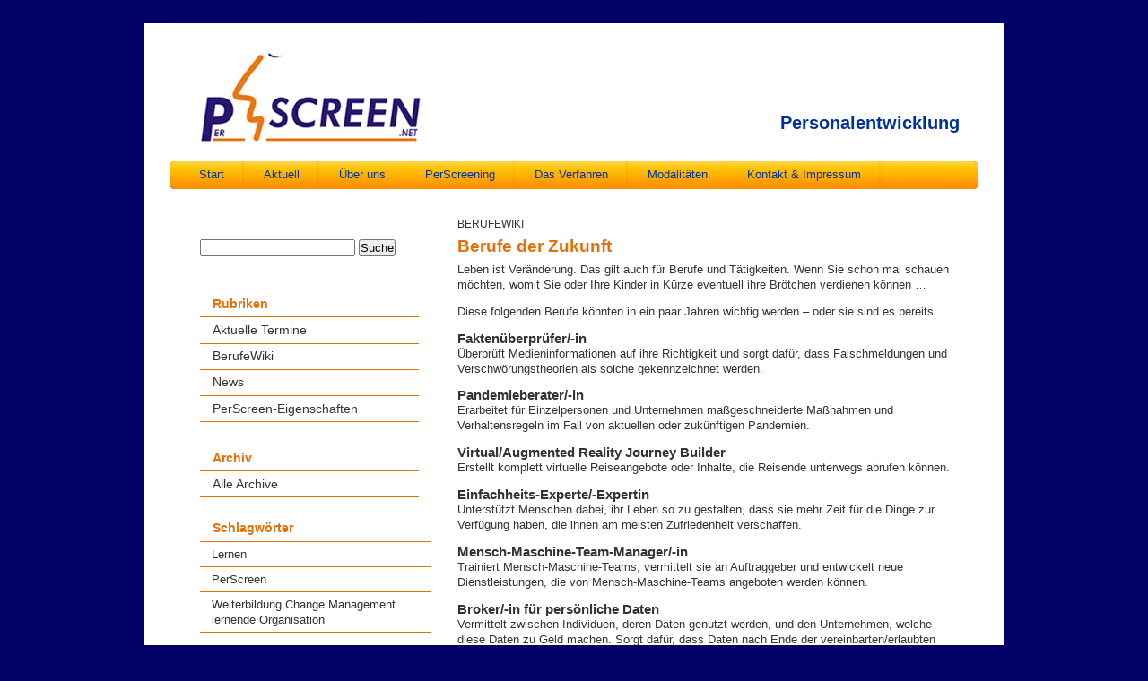

--- FILE ---
content_type: text/html; charset=UTF-8
request_url: https://www.perscreen.net/2020-09-18/berufe-der-zukunft/
body_size: 8226
content:
<!DOCTYPE html PUBLIC "-//W3C//DTD XHTML 1.0 Transitional//EN" "http://www.w3.org/TR/xhtml1/DTD/xhtml1-transitional.dtd">
<html lang="de" xml:lang="de" xmlns="http://www.w3.org/1999/xhtml">
<head>
<meta name="viewport" content="width=device-width; initial-scale=1.0;" />  
<meta http-equiv="Content-Type" content="text/html; charset=utf-8" />

<!-- Diese Seite wurde optimiert mit wpSEO (https://www.wpseo.org). -->
<title>Berufe der Zukunft › PerScreen.net</title>
<meta name="description" content="Leben ist Veränderung. Das gilt auch für Berufe und Tätigkeiten. Wenn Sie schon mal schauen möchten, womit Sie oder Ihre Kinder in Kürze ..." />
<meta name="robots" content="index, follow" />
<link rel="canonical" href="https://www.perscreen.net/2020-09-18/berufe-der-zukunft/" />

<link rel="start" href="https://www.perscreen.net/" title="Home" />
<link rel="alternate" type="application/rss+xml" title="PerScreen.net RSS Feed" href="https://www.perscreen.net/feed/" />
<link rel="shortcut icon" type="image/ico" href="https://www.perscreen.net/favicon.ico" />
<link rel="stylesheet" href="https://www.perscreen.net/wp-content/themes/business-html5/style.css" type="text/css" media="screen" />
<!--[if lt IE 8]>
<link rel="stylesheet" href="https://www.perscreen.net/wp-content/themes/business-html5/cssie.css" type="text/css" />
<![endif]-->

	<style>img:is([sizes="auto" i], [sizes^="auto," i]) { contain-intrinsic-size: 3000px 1500px }</style>
	<link rel="alternate" type="application/rss+xml" title="PerScreen.net &raquo; Berufe der Zukunft-Kommentar-Feed" href="https://www.perscreen.net/2020-09-18/berufe-der-zukunft/feed/" />
<link rel='stylesheet' id='wp-block-library-css' href='https://www.perscreen.net/wp-includes/css/dist/block-library/style.min.css?ver=6.8.3' type='text/css' media='all' />
<style id='classic-theme-styles-inline-css' type='text/css'>
/*! This file is auto-generated */
.wp-block-button__link{color:#fff;background-color:#32373c;border-radius:9999px;box-shadow:none;text-decoration:none;padding:calc(.667em + 2px) calc(1.333em + 2px);font-size:1.125em}.wp-block-file__button{background:#32373c;color:#fff;text-decoration:none}
</style>
<style id='global-styles-inline-css' type='text/css'>
:root{--wp--preset--aspect-ratio--square: 1;--wp--preset--aspect-ratio--4-3: 4/3;--wp--preset--aspect-ratio--3-4: 3/4;--wp--preset--aspect-ratio--3-2: 3/2;--wp--preset--aspect-ratio--2-3: 2/3;--wp--preset--aspect-ratio--16-9: 16/9;--wp--preset--aspect-ratio--9-16: 9/16;--wp--preset--color--black: #000000;--wp--preset--color--cyan-bluish-gray: #abb8c3;--wp--preset--color--white: #ffffff;--wp--preset--color--pale-pink: #f78da7;--wp--preset--color--vivid-red: #cf2e2e;--wp--preset--color--luminous-vivid-orange: #ff6900;--wp--preset--color--luminous-vivid-amber: #fcb900;--wp--preset--color--light-green-cyan: #7bdcb5;--wp--preset--color--vivid-green-cyan: #00d084;--wp--preset--color--pale-cyan-blue: #8ed1fc;--wp--preset--color--vivid-cyan-blue: #0693e3;--wp--preset--color--vivid-purple: #9b51e0;--wp--preset--gradient--vivid-cyan-blue-to-vivid-purple: linear-gradient(135deg,rgba(6,147,227,1) 0%,rgb(155,81,224) 100%);--wp--preset--gradient--light-green-cyan-to-vivid-green-cyan: linear-gradient(135deg,rgb(122,220,180) 0%,rgb(0,208,130) 100%);--wp--preset--gradient--luminous-vivid-amber-to-luminous-vivid-orange: linear-gradient(135deg,rgba(252,185,0,1) 0%,rgba(255,105,0,1) 100%);--wp--preset--gradient--luminous-vivid-orange-to-vivid-red: linear-gradient(135deg,rgba(255,105,0,1) 0%,rgb(207,46,46) 100%);--wp--preset--gradient--very-light-gray-to-cyan-bluish-gray: linear-gradient(135deg,rgb(238,238,238) 0%,rgb(169,184,195) 100%);--wp--preset--gradient--cool-to-warm-spectrum: linear-gradient(135deg,rgb(74,234,220) 0%,rgb(151,120,209) 20%,rgb(207,42,186) 40%,rgb(238,44,130) 60%,rgb(251,105,98) 80%,rgb(254,248,76) 100%);--wp--preset--gradient--blush-light-purple: linear-gradient(135deg,rgb(255,206,236) 0%,rgb(152,150,240) 100%);--wp--preset--gradient--blush-bordeaux: linear-gradient(135deg,rgb(254,205,165) 0%,rgb(254,45,45) 50%,rgb(107,0,62) 100%);--wp--preset--gradient--luminous-dusk: linear-gradient(135deg,rgb(255,203,112) 0%,rgb(199,81,192) 50%,rgb(65,88,208) 100%);--wp--preset--gradient--pale-ocean: linear-gradient(135deg,rgb(255,245,203) 0%,rgb(182,227,212) 50%,rgb(51,167,181) 100%);--wp--preset--gradient--electric-grass: linear-gradient(135deg,rgb(202,248,128) 0%,rgb(113,206,126) 100%);--wp--preset--gradient--midnight: linear-gradient(135deg,rgb(2,3,129) 0%,rgb(40,116,252) 100%);--wp--preset--font-size--small: 13px;--wp--preset--font-size--medium: 20px;--wp--preset--font-size--large: 36px;--wp--preset--font-size--x-large: 42px;--wp--preset--spacing--20: 0.44rem;--wp--preset--spacing--30: 0.67rem;--wp--preset--spacing--40: 1rem;--wp--preset--spacing--50: 1.5rem;--wp--preset--spacing--60: 2.25rem;--wp--preset--spacing--70: 3.38rem;--wp--preset--spacing--80: 5.06rem;--wp--preset--shadow--natural: 6px 6px 9px rgba(0, 0, 0, 0.2);--wp--preset--shadow--deep: 12px 12px 50px rgba(0, 0, 0, 0.4);--wp--preset--shadow--sharp: 6px 6px 0px rgba(0, 0, 0, 0.2);--wp--preset--shadow--outlined: 6px 6px 0px -3px rgba(255, 255, 255, 1), 6px 6px rgba(0, 0, 0, 1);--wp--preset--shadow--crisp: 6px 6px 0px rgba(0, 0, 0, 1);}:where(.is-layout-flex){gap: 0.5em;}:where(.is-layout-grid){gap: 0.5em;}body .is-layout-flex{display: flex;}.is-layout-flex{flex-wrap: wrap;align-items: center;}.is-layout-flex > :is(*, div){margin: 0;}body .is-layout-grid{display: grid;}.is-layout-grid > :is(*, div){margin: 0;}:where(.wp-block-columns.is-layout-flex){gap: 2em;}:where(.wp-block-columns.is-layout-grid){gap: 2em;}:where(.wp-block-post-template.is-layout-flex){gap: 1.25em;}:where(.wp-block-post-template.is-layout-grid){gap: 1.25em;}.has-black-color{color: var(--wp--preset--color--black) !important;}.has-cyan-bluish-gray-color{color: var(--wp--preset--color--cyan-bluish-gray) !important;}.has-white-color{color: var(--wp--preset--color--white) !important;}.has-pale-pink-color{color: var(--wp--preset--color--pale-pink) !important;}.has-vivid-red-color{color: var(--wp--preset--color--vivid-red) !important;}.has-luminous-vivid-orange-color{color: var(--wp--preset--color--luminous-vivid-orange) !important;}.has-luminous-vivid-amber-color{color: var(--wp--preset--color--luminous-vivid-amber) !important;}.has-light-green-cyan-color{color: var(--wp--preset--color--light-green-cyan) !important;}.has-vivid-green-cyan-color{color: var(--wp--preset--color--vivid-green-cyan) !important;}.has-pale-cyan-blue-color{color: var(--wp--preset--color--pale-cyan-blue) !important;}.has-vivid-cyan-blue-color{color: var(--wp--preset--color--vivid-cyan-blue) !important;}.has-vivid-purple-color{color: var(--wp--preset--color--vivid-purple) !important;}.has-black-background-color{background-color: var(--wp--preset--color--black) !important;}.has-cyan-bluish-gray-background-color{background-color: var(--wp--preset--color--cyan-bluish-gray) !important;}.has-white-background-color{background-color: var(--wp--preset--color--white) !important;}.has-pale-pink-background-color{background-color: var(--wp--preset--color--pale-pink) !important;}.has-vivid-red-background-color{background-color: var(--wp--preset--color--vivid-red) !important;}.has-luminous-vivid-orange-background-color{background-color: var(--wp--preset--color--luminous-vivid-orange) !important;}.has-luminous-vivid-amber-background-color{background-color: var(--wp--preset--color--luminous-vivid-amber) !important;}.has-light-green-cyan-background-color{background-color: var(--wp--preset--color--light-green-cyan) !important;}.has-vivid-green-cyan-background-color{background-color: var(--wp--preset--color--vivid-green-cyan) !important;}.has-pale-cyan-blue-background-color{background-color: var(--wp--preset--color--pale-cyan-blue) !important;}.has-vivid-cyan-blue-background-color{background-color: var(--wp--preset--color--vivid-cyan-blue) !important;}.has-vivid-purple-background-color{background-color: var(--wp--preset--color--vivid-purple) !important;}.has-black-border-color{border-color: var(--wp--preset--color--black) !important;}.has-cyan-bluish-gray-border-color{border-color: var(--wp--preset--color--cyan-bluish-gray) !important;}.has-white-border-color{border-color: var(--wp--preset--color--white) !important;}.has-pale-pink-border-color{border-color: var(--wp--preset--color--pale-pink) !important;}.has-vivid-red-border-color{border-color: var(--wp--preset--color--vivid-red) !important;}.has-luminous-vivid-orange-border-color{border-color: var(--wp--preset--color--luminous-vivid-orange) !important;}.has-luminous-vivid-amber-border-color{border-color: var(--wp--preset--color--luminous-vivid-amber) !important;}.has-light-green-cyan-border-color{border-color: var(--wp--preset--color--light-green-cyan) !important;}.has-vivid-green-cyan-border-color{border-color: var(--wp--preset--color--vivid-green-cyan) !important;}.has-pale-cyan-blue-border-color{border-color: var(--wp--preset--color--pale-cyan-blue) !important;}.has-vivid-cyan-blue-border-color{border-color: var(--wp--preset--color--vivid-cyan-blue) !important;}.has-vivid-purple-border-color{border-color: var(--wp--preset--color--vivid-purple) !important;}.has-vivid-cyan-blue-to-vivid-purple-gradient-background{background: var(--wp--preset--gradient--vivid-cyan-blue-to-vivid-purple) !important;}.has-light-green-cyan-to-vivid-green-cyan-gradient-background{background: var(--wp--preset--gradient--light-green-cyan-to-vivid-green-cyan) !important;}.has-luminous-vivid-amber-to-luminous-vivid-orange-gradient-background{background: var(--wp--preset--gradient--luminous-vivid-amber-to-luminous-vivid-orange) !important;}.has-luminous-vivid-orange-to-vivid-red-gradient-background{background: var(--wp--preset--gradient--luminous-vivid-orange-to-vivid-red) !important;}.has-very-light-gray-to-cyan-bluish-gray-gradient-background{background: var(--wp--preset--gradient--very-light-gray-to-cyan-bluish-gray) !important;}.has-cool-to-warm-spectrum-gradient-background{background: var(--wp--preset--gradient--cool-to-warm-spectrum) !important;}.has-blush-light-purple-gradient-background{background: var(--wp--preset--gradient--blush-light-purple) !important;}.has-blush-bordeaux-gradient-background{background: var(--wp--preset--gradient--blush-bordeaux) !important;}.has-luminous-dusk-gradient-background{background: var(--wp--preset--gradient--luminous-dusk) !important;}.has-pale-ocean-gradient-background{background: var(--wp--preset--gradient--pale-ocean) !important;}.has-electric-grass-gradient-background{background: var(--wp--preset--gradient--electric-grass) !important;}.has-midnight-gradient-background{background: var(--wp--preset--gradient--midnight) !important;}.has-small-font-size{font-size: var(--wp--preset--font-size--small) !important;}.has-medium-font-size{font-size: var(--wp--preset--font-size--medium) !important;}.has-large-font-size{font-size: var(--wp--preset--font-size--large) !important;}.has-x-large-font-size{font-size: var(--wp--preset--font-size--x-large) !important;}
:where(.wp-block-post-template.is-layout-flex){gap: 1.25em;}:where(.wp-block-post-template.is-layout-grid){gap: 1.25em;}
:where(.wp-block-columns.is-layout-flex){gap: 2em;}:where(.wp-block-columns.is-layout-grid){gap: 2em;}
:root :where(.wp-block-pullquote){font-size: 1.5em;line-height: 1.6;}
</style>
<link rel='stylesheet' id='contact-form-7-css' href='https://www.perscreen.net/wp-content/plugins/contact-form-7/includes/css/styles.css?ver=6.1.2' type='text/css' media='all' />
<script type="text/javascript" src="https://www.perscreen.net/wp-content/plugins/respondjs/js/respond.min.js?ver=1.4.2" id="respondjs-js"></script>
<link rel="https://api.w.org/" href="https://www.perscreen.net/wp-json/" /><link rel="alternate" title="JSON" type="application/json" href="https://www.perscreen.net/wp-json/wp/v2/posts/553" /><link rel="EditURI" type="application/rsd+xml" title="RSD" href="https://www.perscreen.net/xmlrpc.php?rsd" />
<meta name="generator" content="WordPress 6.8.3" />
<link rel='shortlink' href='https://www.perscreen.net/?p=553' />
<link rel="alternate" title="oEmbed (JSON)" type="application/json+oembed" href="https://www.perscreen.net/wp-json/oembed/1.0/embed?url=https%3A%2F%2Fwww.perscreen.net%2F2020-09-18%2Fberufe-der-zukunft%2F" />
<link rel="alternate" title="oEmbed (XML)" type="text/xml+oembed" href="https://www.perscreen.net/wp-json/oembed/1.0/embed?url=https%3A%2F%2Fwww.perscreen.net%2F2020-09-18%2Fberufe-der-zukunft%2F&#038;format=xml" />
<!--[if lt IE 9]>
<script src="/js/html5shiv.min.js"></script>
<![endif]-->
</head>
	
	
<body class="wp-singular post-template-default single single-post postid-553 single-format-standard wp-theme-business-html5 berufewiki post-berufe-der-zukunft">
<div id="seite">
<div id="blatt">

<div id="kopf">
<h1><a href="https://www.perscreen.net">PerScreen.net</a></h1>
<div class="slogan">Personalentwicklung<span></span></div>

<div id="menu" class="menu-header"><ul id="menu-menue" class="menu"><li id="menu-item-9" class="menu-item menu-item-type-custom menu-item-object-custom menu-item-9 current-page-item"><a href="/">Start</a></li>
<li id="menu-item-28" class="menu-item menu-item-type-post_type menu-item-object-page current_page_parent menu-item-has-children menu-item-28"><a href="https://www.perscreen.net/aktuell/">Aktuell</a>
<ul class="sub-menu">
	<li id="menu-item-35" class="menu-item menu-item-type-post_type menu-item-object-page current_page_parent menu-item-35"><a href="https://www.perscreen.net/aktuell/">Aktuell</a></li>
	<li id="menu-item-89" class="menu-item menu-item-type-taxonomy menu-item-object-category menu-item-89"><a href="https://www.perscreen.net/aktuelle-termine/">Aktuelle Termine</a></li>
	<li id="menu-item-91" class="menu-item menu-item-type-taxonomy menu-item-object-category menu-item-91"><a href="https://www.perscreen.net/news/">News</a></li>
	<li id="menu-item-90" class="menu-item menu-item-type-taxonomy menu-item-object-category current-post-ancestor current-menu-parent current-post-parent menu-item-90"><a href="https://www.perscreen.net/berufewiki/">BerufeWiki</a></li>
</ul>
</li>
<li id="menu-item-11" class="menu-item menu-item-type-post_type menu-item-object-page menu-item-has-children menu-item-11"><a href="https://www.perscreen.net/ueber-uns/">Über uns</a>
<ul class="sub-menu">
	<li id="menu-item-34" class="menu-item menu-item-type-post_type menu-item-object-page menu-item-34"><a href="https://www.perscreen.net/ueber-uns/">Über uns</a></li>
	<li id="menu-item-87" class="menu-item menu-item-type-post_type menu-item-object-page menu-item-87"><a href="https://www.perscreen.net/ueber-uns/unsere-profilanalyse/">Unsere Profilanalyse</a></li>
	<li id="menu-item-88" class="menu-item menu-item-type-post_type menu-item-object-page menu-item-88"><a href="https://www.perscreen.net/ueber-uns/unsere-sonstigen-leistungen/">Unsere sonstigen Leistungen</a></li>
	<li id="menu-item-86" class="menu-item menu-item-type-post_type menu-item-object-page menu-item-86"><a href="https://www.perscreen.net/ueber-uns/unsere-philosophie/">Unsere Philosophie</a></li>
	<li id="menu-item-85" class="menu-item menu-item-type-post_type menu-item-object-page menu-item-85"><a href="https://www.perscreen.net/ueber-uns/qualitaetsstandards/">Qualitätsstandards</a></li>
</ul>
</li>
<li id="menu-item-43" class="menu-item menu-item-type-post_type menu-item-object-page menu-item-has-children menu-item-43"><a href="https://www.perscreen.net/perscreening/">PerScreening</a>
<ul class="sub-menu">
	<li id="menu-item-48" class="menu-item menu-item-type-post_type menu-item-object-page menu-item-48"><a href="https://www.perscreen.net/perscreening/">PerScreening</a></li>
	<li id="menu-item-76" class="menu-item menu-item-type-post_type menu-item-object-page menu-item-76"><a href="https://www.perscreen.net/perscreening/ihr-nutzen-aus-dem-perscreening/">Ihr Nutzen</a></li>
	<li id="menu-item-75" class="menu-item menu-item-type-post_type menu-item-object-page menu-item-75"><a href="https://www.perscreen.net/perscreening/anwendungsfelder/">Anwendungsfelder</a></li>
</ul>
</li>
<li id="menu-item-44" class="menu-item menu-item-type-post_type menu-item-object-page menu-item-has-children menu-item-44"><a href="https://www.perscreen.net/das-verfahren/">Das Verfahren</a>
<ul class="sub-menu">
	<li id="menu-item-47" class="menu-item menu-item-type-post_type menu-item-object-page menu-item-47"><a href="https://www.perscreen.net/das-verfahren/">Das Verfahren</a></li>
	<li id="menu-item-70" class="menu-item menu-item-type-post_type menu-item-object-page menu-item-70"><a href="https://www.perscreen.net/das-verfahren/die-entwicklung/">Die Entwicklung</a></li>
	<li id="menu-item-69" class="menu-item menu-item-type-post_type menu-item-object-page menu-item-69"><a href="https://www.perscreen.net/das-verfahren/der-entwickler/">Der Entwickler</a></li>
	<li id="menu-item-68" class="menu-item menu-item-type-post_type menu-item-object-page menu-item-68"><a href="https://www.perscreen.net/das-verfahren/wissenschaftliche-grundlagen/">Wissenschaftliche Grundlagen</a></li>
	<li id="menu-item-67" class="menu-item menu-item-type-post_type menu-item-object-page menu-item-67"><a href="https://www.perscreen.net/das-verfahren/ergebnisstufen/">Ergebnisstufen</a></li>
</ul>
</li>
<li id="menu-item-45" class="menu-item menu-item-type-post_type menu-item-object-page menu-item-has-children menu-item-45"><a href="https://www.perscreen.net/modalitaeten/">Modalitäten</a>
<ul class="sub-menu">
	<li id="menu-item-46" class="menu-item menu-item-type-post_type menu-item-object-page menu-item-46"><a href="https://www.perscreen.net/modalitaeten/">Modalitäten</a></li>
	<li id="menu-item-57" class="menu-item menu-item-type-post_type menu-item-object-page menu-item-57"><a href="https://www.perscreen.net/modalitaeten/durchfuhrung/">Durchführung</a></li>
	<li id="menu-item-56" class="menu-item menu-item-type-post_type menu-item-object-page menu-item-56"><a href="https://www.perscreen.net/modalitaeten/unternehmen/">Unternehmen</a></li>
	<li id="menu-item-55" class="menu-item menu-item-type-post_type menu-item-object-page menu-item-55"><a href="https://www.perscreen.net/modalitaeten/privatpersonen/">Privatpersonen</a></li>
</ul>
</li>
<li id="menu-item-29" class="menu-item menu-item-type-post_type menu-item-object-page menu-item-has-children menu-item-29"><a href="https://www.perscreen.net/kontakt/">Kontakt &#038; Impressum</a>
<ul class="sub-menu">
	<li id="menu-item-33" class="menu-item menu-item-type-post_type menu-item-object-page menu-item-33"><a href="https://www.perscreen.net/kontakt/">Kontakt &#038; Impressum</a></li>
	<li id="menu-item-30" class="menu-item menu-item-type-post_type menu-item-object-page menu-item-30"><a href="https://www.perscreen.net/kontakt/agb/">AGB</a></li>
	<li id="menu-item-10" class="menu-item menu-item-type-post_type menu-item-object-page menu-item-privacy-policy menu-item-10"><a rel="privacy-policy" href="https://www.perscreen.net/kontakt/datenschutzerklarung/">Datenschutzerklärung</a></li>
</ul>
</li>
</ul></div>
</div>  <!-- end kopf -->
<div class="clr"></div>

<div id="koerper">
<div id="content"><div id="contentin">
<div id="main" class="scfl">
	
	


<div id="main"><div id="mainin">

			
		
<article>
<div class="entry" id="post-553">
<h3 class="header">BerufeWiki</h3>
<h2>Berufe der Zukunft </h2>
<!--
	<p class="date"><a href="https://www.perscreen.net/2020-09-18/berufe-der-zukunft/">18.09.2020</a>, Rubrik: <a href="https://www.perscreen.net/berufewiki/" rel="category tag">BerufeWiki</a>, <a href="https://www.perscreen.net/2020-09-18/berufe-der-zukunft/#respond">Kommentare schreiben</a></p>
-->
	
<p>Leben ist Veränderung. Das gilt auch für Berufe und Tätigkeiten. Wenn Sie schon mal schauen möchten, womit Sie oder Ihre Kinder in Kürze eventuell ihre Brötchen verdienen können &#8230;<span id="more-553"></span></p>
<p>Diese folgenden Berufe könnten in ein paar Jahren wichtig werden – oder sie sind es bereits.</p>
<h4>Faktenüberprüfer/-in</h4>
<p>Überprüft Medieninformationen auf ihre Richtigkeit und sorgt dafür, dass Falschmeldungen und Verschwörungstheorien als solche gekennzeichnet werden.</p>
<h4>Pandemieberater/-in</h4>
<p>Erarbeitet für Einzelpersonen und Unternehmen maßgeschneiderte Maßnahmen und Verhaltensregeln im Fall von aktuellen oder zukünftigen Pandemien.</p>
<h4>Virtual/Augmented Reality Journey Builder</h4>
<p>Erstellt komplett virtuelle Reiseangebote oder Inhalte, die Reisende unterwegs abrufen können.</p>
<h4>Einfachheits-Experte/-Expertin</h4>
<p>Unterstützt Menschen dabei, ihr Leben so zu gestalten, dass sie mehr Zeit für die Dinge zur Verfügung haben, die ihnen am meisten Zufriedenheit verschaffen.</p>
<h4>Mensch-Maschine-Team-Manager/-in</h4>
<p>Trainiert Mensch-Maschine-Teams, vermittelt sie an Auftraggeber und entwickelt neue Dienstleistungen, die von Mensch-Maschine-Teams angeboten werden können.</p>
<h4>Broker/-in für persönliche Daten</h4>
<p>Vermittelt zwischen Individuen, deren Daten genutzt werden, und den Unternehmen, welche diese Daten zu Geld machen. Sorgt dafür, dass Daten nach Ende der vereinbarten/erlaubten Nutzung an ihre Besitzer zurückgehen.</p>
<h4>Offline-Therapeut/-in</h4>
<p>Erarbeitet maßgeschneiderte Therapien zur Reduktion der Online-Zeit oder auch für zeitweise digitale Enthaltsamkeit.</p>
<h4>Digitale/-r Bestatter/-in</h4>
<p>Kümmert sich nach dem Tod eines Menschen um dessen digitales Erbe auf persönlichen Websites und in sozialen Netzwerken. Bietet auf Wunsch eine würdige Löschungszeremonie an.</p>
<h4>CO2-Einlagerungstechniker/-in</h4>
<p>Betreibt CO2-Endlager oder arbeitet als Fachkraft in solchen Anlagen.</p>
<h4>Körperteil-Ingenieur/-in</h4>
<p>Entwickelt körperliche Ersatzteile und Erweiterungen, passt diese dem jeweiligen Nutzer an.</p>
<h4>Digitalwährungsberater/-in</h4>
<p>Bietet Finanzberatungen und Dienstleistungen für rein digitale Währungen</p>
<h4>Lehrplan-Individualisierungs-Spezialist/-in</h4>
<p>Entwickelt Modelle, die sicherstellen, dass jedes Kind seinem persönlichen Lernstil entsprechend lernen kann und am Ende doch alle mit vergleichbaren Kompetenzen und damit chancengleich die Schule in Richtung Beruf verlassen.</p>
<h4>Zuhörer/-in</h4>
<p>Begleitet einsame Menschen und Personen, denen niemand zuhört.<br />
Drohnenverkehrsmanager/-in<br />
Überwacht die autonom funktionierende Luftraumüberwachung für autonome Flugobjekte.</p>
<h4>Aquaponik-Fischfarmer/-in</h4>
<p>Arbeitet in einer Aquaponik-Anlage, welche Fischzucht und Gemüseproduktion kombiniert.</p>
<h4>Feelgood-Manager/-in</h4>
<p>Sorgt für eine positive Atmosphäre in Unternehmen, sodass sich alle Mitarbeitenden wohlfühlen, ihrem Potenzial entsprechend Leistung erbringen und die talentiertesten Arbeitskräfte rekrutiert und gehalten werden können.</p>
<h4>E-Sports-Manager/-in</h4>
<p>Betreut E-Sports-Teams, veranstaltet entsprechende Wettkämpfe und kümmert sich um die Weiterentwicklung und die Nachwuchsförderung.</p>
<h4>Cyber-Stadtplaner/-in</h4>
<p>Stellt sicher, dass Biodaten, Einwohnerdaten oder Investitionsgüterdaten in den Städten ungehindert fließen.</p>
<h4>Persönliche/-r Gedächtniskurator/-in</h4>
<p>Unterstützt ältere Kunden mit Gedächtnisverlust darin, virtuelle Umgebungen zu erschaffen, in denen sie sich aufhalten können.</p>
<h4>Tele-Fitnesstrainer/-in und -berater/-in</h4>
<p>Betreut und trainiert oder berät Kunden in Ernährungsfragen aus der Ferne und überwacht ihre körperliche Aktivität anhand der Daten, die ihre Fitnessuhren übermitteln.</p>
<p>Quelle: Das Schweizer ElternMagazin <a href="https://www.fritzundfraenzi.ch/gesellschaft/berufswahl/berufswahl-braucht-es-uns-menschen-in-zukunft-noch?page=all">Fritz+Fränzi</a>, September 2020</p>
<!--
	
<div class="posted clr">
<p class="date"><a href="https://www.perscreen.net/2020-09-18/berufe-der-zukunft/">18. Sep. 2020 13:27</a>, Rubrik: <a href="https://www.perscreen.net/berufewiki/" rel="category tag">BerufeWiki</a>, Kommentare per Feed <a href="https://www.perscreen.net/2020-09-18/berufe-der-zukunft/feed/">RSS 2.0</a>,

													<a href="#respond">Kommentar schreiben</a>, <a href="https://www.perscreen.net/2020-09-18/berufe-der-zukunft/trackback/" rel="trackback">Trackback-URL</a>
						
</p>
</div>

</div>
	-->
</article>
<p>&nbsp;</p>

<!-- You can start editing here. -->


  		<!-- If comments are open, but there are no comments. -->
		
	 


<h2 id="respond">Schreiben Sie uns</h2>


<form action="https://www.perscreen.net/wp-comments-post.php" method="post" id="commentform">


<p><label for="author"><small>Name (erforderlich)</small></label><input type="text" name="author" id="author" value="" size="22" tabindex="1" /></p>

<p><label for="email"><small>E-Mail (erforderlich) (wird nicht ver&ouml;ffentlicht)</small></label><input type="text" name="email" id="email" value="" size="22" tabindex="2" /></p>

<p><label for="url"><small>URL</small></label><input type="text" name="url" id="url" value="" size="22" tabindex="3" /></p>


<p><label for="nachricht"><small>Kommentartext</small></label><textarea autocomplete="new-password"  id="de07caa478"  name="de07caa478"   cols="100%" rows="10" tabindex="4"></textarea><textarea id="comment" aria-label="hp-comment" aria-hidden="true" name="comment" autocomplete="new-password" style="padding:0 !important;clip:rect(1px, 1px, 1px, 1px) !important;position:absolute !important;white-space:nowrap !important;height:1px !important;width:1px !important;overflow:hidden !important;" tabindex="-1"></textarea><script data-noptimize>document.getElementById("comment").setAttribute( "id", "a918242ec74c46e6a830f541ef947594" );document.getElementById("de07caa478").setAttribute( "id", "comment" );</script></p>

<p><input name="submit" type="submit" id="submit" tabindex="5" value="Absenden" />
<input type="hidden" name="comment_post_ID" value="553" />
</p>

</form>



<!--
		<div class="navigation">
			<div class="alignleft">&laquo; <a href="https://www.perscreen.net/2020-01-14/kommunikationsfaehigkeit/" rel="prev">Kommunikationsfähigkeit</a></div>
			<div class="alignright"><a href="https://www.perscreen.net/2020-11-30/kompetenzen-fuer-die-neue-arbeitswelt/" rel="next">Kompetenzen für die neue Arbeitswelt</a> &raquo;</div>
		</div>
-->
			
	</div></div>

</div> <!-- end main -->

<div id="nav" class="scfl">



	
<div id="search-5" class="box widget_search"><form method="get" id="searchform" action="https://www.perscreen.net/">
<div><input type="text" value="" name="s" id="s" />
<input type="submit" id="searchsubmit" value="Suche" />
</div>
</form>

</div><div id="categories-2" class="box widget_categories"><h3>Rubriken</h3>
			<ul>
					<li class="cat-item cat-item-1"><a href="https://www.perscreen.net/aktuelle-termine/">Aktuelle Termine</a>
</li>
	<li class="cat-item cat-item-4"><a href="https://www.perscreen.net/berufewiki/">BerufeWiki</a>
</li>
	<li class="cat-item cat-item-3"><a href="https://www.perscreen.net/news/">News</a>
</li>
	<li class="cat-item cat-item-8"><a href="https://www.perscreen.net/perscreen-eigenschaften/">PerScreen-Eigenschaften</a>
</li>
			</ul>

			</div><div id="text-2" class="box widget_text"><h3>Archiv</h3>			<div class="textwidget"><ul>
<li><a href="/sitemap/">Alle Archive</a></li>
</ul>
</div>
		</div><div id="tag_cloud-2" class="box widget_tag_cloud"><h3>Schlagwörter</h3><div class="tagcloud"><a href="https://www.perscreen.net/tag/lernen/" class="tag-cloud-link tag-link-6 tag-link-position-1" style="font-size: 8pt;" aria-label="Lernen (1 Eintrag)">Lernen</a>
<a href="https://www.perscreen.net/tag/perscreen/" class="tag-cloud-link tag-link-7 tag-link-position-2" style="font-size: 8pt;" aria-label="PerScreen (1 Eintrag)">PerScreen</a>
<a href="https://www.perscreen.net/tag/weiterbildung-change-management-lernende-organisation/" class="tag-cloud-link tag-link-5 tag-link-position-3" style="font-size: 8pt;" aria-label="Weiterbildung Change Management lernende Organisation (1 Eintrag)">Weiterbildung Change Management lernende Organisation</a></div>
</div>	


</div> <!-- end nav -->

</div> <!-- end content -->
</div> <!-- end contentin -->
</div>  <!-- end koerper -->

<div id="fuss" class="scfl">
<p>&copy; 2010-2026, PerScreen.Net GmbH, 15517 Fürstenwalde (Spree), Eisenbahnstraße 12, Telefon: 03361 594612, Fax: 03361 594611, info (at) perscreen.net<br />
Personality-Profile-Screening, Karriereplanung, Analyse der individuellen St&auml;rken und Entwicklungspotenziale, Personalauswahl, Teambildung, Trainingsbedarf, Stressresistenz<br />
<a href="/kontakt/">Kontakt &amp; Impressum,</a> <a href="/kontakt/agb/">AGBs,</a> <a href="/kontakt/datenschutzerklarung/">Datenschutz</a> | <a href="http://www.einfach-persoenlich.com/">Design &amp; Projekt: agentur einfachpers&ouml;nlich</a></p>
</div>   <!-- end fuss -->

</div>  <!-- end blatt -->
</div>  <!-- end seite -->

<script src="/js/jquery.min.js"></script>
<script type="speculationrules">
{"prefetch":[{"source":"document","where":{"and":[{"href_matches":"\/*"},{"not":{"href_matches":["\/wp-*.php","\/wp-admin\/*","\/wp-content\/uploads\/*","\/wp-content\/*","\/wp-content\/plugins\/*","\/wp-content\/themes\/business-html5\/*","\/*\\?(.+)"]}},{"not":{"selector_matches":"a[rel~=\"nofollow\"]"}},{"not":{"selector_matches":".no-prefetch, .no-prefetch a"}}]},"eagerness":"conservative"}]}
</script>
<script type="text/javascript" src="https://www.perscreen.net/wp-includes/js/dist/hooks.min.js?ver=4d63a3d491d11ffd8ac6" id="wp-hooks-js"></script>
<script type="text/javascript" src="https://www.perscreen.net/wp-includes/js/dist/i18n.min.js?ver=5e580eb46a90c2b997e6" id="wp-i18n-js"></script>
<script type="text/javascript" id="wp-i18n-js-after">
/* <![CDATA[ */
wp.i18n.setLocaleData( { 'text direction\u0004ltr': [ 'ltr' ] } );
/* ]]> */
</script>
<script type="text/javascript" src="https://www.perscreen.net/wp-content/plugins/contact-form-7/includes/swv/js/index.js?ver=6.1.2" id="swv-js"></script>
<script type="text/javascript" id="contact-form-7-js-translations">
/* <![CDATA[ */
( function( domain, translations ) {
	var localeData = translations.locale_data[ domain ] || translations.locale_data.messages;
	localeData[""].domain = domain;
	wp.i18n.setLocaleData( localeData, domain );
} )( "contact-form-7", {"translation-revision-date":"2025-10-26 03:28:49+0000","generator":"GlotPress\/4.0.3","domain":"messages","locale_data":{"messages":{"":{"domain":"messages","plural-forms":"nplurals=2; plural=n != 1;","lang":"de"},"This contact form is placed in the wrong place.":["Dieses Kontaktformular wurde an der falschen Stelle platziert."],"Error:":["Fehler:"]}},"comment":{"reference":"includes\/js\/index.js"}} );
/* ]]> */
</script>
<script type="text/javascript" id="contact-form-7-js-before">
/* <![CDATA[ */
var wpcf7 = {
    "api": {
        "root": "https:\/\/www.perscreen.net\/wp-json\/",
        "namespace": "contact-form-7\/v1"
    }
};
/* ]]> */
</script>
<script type="text/javascript" src="https://www.perscreen.net/wp-content/plugins/contact-form-7/includes/js/index.js?ver=6.1.2" id="contact-form-7-js"></script>

</body>
</html>




--- FILE ---
content_type: text/css
request_url: https://www.perscreen.net/wp-content/themes/business-html5/style.css
body_size: 2103
content:
/*
Theme Name: perscreen.net
Theme URI: http://www.perscreen.net
Author: Dipl.-Ing. Joerg Petermann
Author URI: http://www.einfach-persoenlich.com
Description: Die Website von perscreen.net
Version: 1.0

agentur einfachpersoenlich
   (c) 2019 Dipl.-Ing. Joerg Petermann 
*/

/*  (c)2010 - 2022
**********************************************
agentur einfach-persoenlich.de - 
Professionelles Webdesign mit Persoenlichkeit
Dipl.-Ing. Joerg Petermann  
**********************************************/


*{
	margin:0;
	padding:0;
}

body{
	margin:0 auto;
	text-align:center;
	font:80%/1.4em "trebuchet ms", arial, verdana, sans-serif; 
	color:#333;
	background:#006;
}

a,
a:link,
a:visited{
	color:#039;
	font-weight:normal;
	text-decoration:none;
	outline:none;
}

a:hover{
	color:#e67008;
	text-decoration:underline;
}

p,ul,ol,h1,h2,h3,h4,h5,table,blockquote,input,textarea{
	margin:0 0 1em;
}

h1,h2,h3,h4{
	color:#e67008;
}

ul,li{
	list-style-type:none;
}

.scfl:after{
	content:" ";  
	display:block; 
	visibility:hidden;
	clear:both; 
	height: 0.1px;
	font-size: 0.1em;
	line-height: 0;
}

* html .scfl { display:inline-block; }
/*  \*/
* html .scfl { height:1%; }
.scfl{ display:block;}
/*  */

/************************/

#seite{
	margin:2em auto;
	text-align:center;
	width:960px;
	background:#fff;
}

#blatt{
	margin:0 auto;
	text-align:center;
	width:900px;
}


/************************/

#kopf{
	float:left;
	display:inline;
	width:100%;
	height:190px;
	text-align:left;
	position:relative;
}

#kopf h1{
	margin:0;
	color:#333;
	text-indent:-88888px;
	overflow:hidden;
	width:300px;
}

#kopf h1 a{
	display:block;
	height:154px;
	background:#fff url("https://www.perscreen.net/bild/logo-perscreen.jpg") no-repeat 3px 0;
}

#kopf .slogan{
	position:absolute;
	top:98px;
	right:20px;
	color:#039;
	font-size:1.6em;
	line-height:1.3em;
	text-align:right;
	font-weight:bold;
}

#kopf .slogan span{
	display:block;
	color:#e67008;
	font-size:1.25em;
}
	
#kopf #menu{
	float:left;
	display:inline;
	width:100%;
	height:31px;
	background:#fff url(/bild/menu.jpg) no-repeat 0 0;
}

#kopf #menu ul{
	float:left;
	display:inline;
	margin:0;
	padding:0 .8em;
}

#kopf #menu ul li{
	float:left;
	display:inline;
	margin:0;
	background:transparent url(/bild/menuli.jpg) no-repeat right center;
}

#kopf #menu ul li a{
	display:block;
	padding:6px 22px;
	color:#039;
	font-size:1em;
}

#kopf #menu ul li a:hover{
	text-decoration:none;
	color:#e67008;
}

#kopf #menu ul li{
	position:relative;
}

#kopf #menu ul li:hover ul{
	display:block;
}


#kopf #menu ul li ul{
	display:none;
	position:absolute;
	top:30px;
	left:-1px;
	width:230px;
	z-index:100;
	margin:0;
	padding:0;
	border:1px solid #e67008;
	border-top:0;
	background:#fceee1;
}

#kopf #menu ul li ul li{
	border-top:1px solid #e67008;
	width:230px;
	background:transparent url(/bild/menuli.jpg) no-repeat left center;
}

#kopf #menu ul li ul li a{
	padding:4px 4px 4px 22px;
}

#kopf #menu ul li ul li a:hover{
	background:#f9dcc3 url(/bild/menuli.jpg) no-repeat left center;
}

/************************/

#koerper{
	clear:both;
	float:left;
	display:inline;
	padding:26px 20px 30px;
}

#content{
	float:left;
	display:inline;
	width:860px;
	text-align:left;	
}

#main{
	float:right;
	display:inline;
	width:560px;
	text-align:left;
	font-size:1em;
}

#main h2{
	margin:0 0 .5em;
	font-size:1.5em;
	color:#e67008;
}

#main h2 a,
#main h3 a,
#main h4 a{
	color:#e67008;
}

#main h3{
	margin:0 0 .2em;
	font-size:1.3em;
}

#main h4{
	margin:0;
	font-size:1.2em;
}

#main h3,
#main h3 a{
	color:#039;
}

#main h4,
#main h4 a{
	color:#333;
}

#main img{
	padding:4px;
	background:#fff;
	border:1px solid #ccc;
}


#main ul{
    margin:1em;
}

#main ul li{
    padding:0 1em .3em 1.8em;
    background:transparent url(/bild/pkt.gif) no-repeat 0 2px;
    line-height:1.6em;
}

#main ol{
    margin: 0 1em 1em 2.8em;

}

#main ol li{
    list-style-type:decimal;
    line-height:1.6em;
    margin:0 0 .6em;
}

#main form label,
#main form textarea{
display:block;
}

#main #comment-form-remember-me{
display:none;
}

#main .l{
float:left;
display:inline;
margin:4px 10px 10px 0;
}

#main .r{
float:right;
display:inline;
margin:4px 0 10px 10px;
}

#main h3.header{
font-size:.9em;
font-weight:normal;
text-transform:uppercase;
color:#333;
margin:0 0 .6em;
}

#main blockquote{
border:1px solid #e67008;
padding:1em 1em 0;
}

#main .comment{
border:1px solid #e67008;
background:#fceee1;
padding:1em 1em 0;
margin:0 0 1em;
position:relative;
}

#main .comment span{
position:absolute;
right:20px;
top:10px;
color:#f60;
font-size:1.4em;
}

#main .comment-header{
border-bottom:1px dotted #e67008;
padding:0 0 .2em;
margin:0 0 .2em;
}

/************************/

#nav{
	float:left;
	display:inline;
	width:257px;
	text-align:left;	
}

#nav h3{
	font-size:1.1em;	
	margin:0 0 .3em .9em;
	color:#e67008;
}

#nav h3 a{
	color:#e67008;
}

#nav ul{
	border-bottom:1px solid #e67008;
}

#nav ul li{
}

#nav ul li a{
	color:#333;
	display:block;
	height:1%;
	font-size:1.1em;
	font-weight:normal;
	padding:.4em 1em;
	border-top:1px solid #e67008;
}

#nav ul li a:hover{
	text-decoration:none;
	background:#fceee1;
	color:#e67008;
}

#nav ul li ul{
	margin:0;
}

#nav .box{
	margin:2em 0 1em 1em;
}

#nav .box h3{
	margin:0;
}

#nav .box h4{
color:#333;
font-weight:normal;
text-transform:uppercase;
font-size:.85em;
margin:0;
}

#nav .box p{
	margin:0;
	font-size:.9em;
}

/************************/

#fuss{
	clear:both;
	margin:0 auto;
	text-align:center;
	font-size:.85em;
	color:#666;
}

#fuss p{
	margin:0 1em;
	padding:.6em 0 2em;
	border-top:1px solid #e67008;
}

#fuss a{
	color:#666;	
}

/************************/


.clr,.clear{
	clear:both;	
}

.nodis{
display:none !important;
}



#main .FALSE{
color:red;
background:#F9DCC3;
padding:2px 8px;
}

#main form#personalbedarf{
margin:0 0 3em;
border:1px solid #e67008;
background:#fceee1;
padding:1.4em;
}

#main form#personalbedarf label{
float:left;
width:180px;
}

#main form#personalbedarf textarea{
width:300px;
}

#main form#personalbedarf input.FALSE{
border:2px solid red;
padding:2px;
}

#main form#personalbedarf input#formular-submit{
margin:0 0 0 180px;
}

#main form#personalbedarf select{
width:220px;
margin:0 0 1em;
} 

#nav ul li h3{
color:#039;
}

#nav ul li a img{
border:1px solid #ccc;
padding:4px;
}

#nav h3.ort{
color:#039;
}


/***/

#nav ul li a img{
border:1px solid #ccc;
padding:4px;
background:#fff;
}

#nav .widget_tag_cloud h3,
#nav .widget_text h3,
#nav .widget_categories h3,
#nav .widget_subpages h3 a{
display:inline-block !important;
margin:.4em 1em !important;
font-weight:bold !important;
}

#nav .widget_subpages h3 a:hover{
color:#039 !important;
text-decoration:none !important;
}

#nav .widget_tag_cloud h3{
width:100%;
margin:0  !important;
padding:0 0 .4em 1em !important;
border-bottom:1px solid #e67008 !important;
}

#nav .widget_tag_cloud a{
display:inline-block;
padding:.4em 0 .4em 1em !important;
width:100%;
color:#333;
font-size:100% !important;
border-bottom:1px solid #e67008 !important;
}

#nav .widget_tag_cloud a:hover{
text-decoration:none !important;
color:#e67008 !important;
background:#fceee1;
}

/***/

.rpwe-block ul{
list-style: none !important;
margin-left: 0 !important;
padding-left: 0 !important;
border: none !important;
}

.rpwe-block li{
border-bottom: 1px solid #eee;
margin-bottom: 10px;
padding-bottom: 10px;
list-style-type: none;
border: none !important;
}

.rpwe-block a{
display: inline !important;
text-decoration: none;
}

.rpwe-block a:hover{
background:none !important;
text-decoration:underline !important;
}

.rpwe-block h3{
display:inline-block !important;
background: none !important;
clear: none;
margin-bottom: 0 !important;
margin-top: 0 !important;
font-weight: 400;
font-size: 1em !important;
line-height: 1.5em;
color:#333  !important;
}


.rpwe-block h3 a{
border:0  !important;
padding:0 !important;
margin:.3em 0 0 !important;
display:inline-block !important;
color:#e67008 !important;
font-weight:bold !important;
}

.rpwe-thumb{
border: 1px solid #eee !important;
box-shadow: none !important;
margin: 2px 10px 2px 0;
padding: 3px !important;
}

.rpwe-summary{
font-size: 12px;
}

.rpwe-time{
color: #bbb;
font-size: 11px;
}

.rpwe-comment{
color: #bbb;
font-size: 11px;
padding-left: 5px;
}

.rpwe-alignleft{
display: inline;
float: left;
}

.rpwe-alignright{
display: inline;
float: right;
}

.rpwe-aligncenter{
display: block;
margin-left: auto;
margin-right: auto;
}

.rpwe-clearfix:before,
.rpwe-clearfix:after{
content: "";
display: table !important;
}

.rpwe-clearfix:after{
clear: both;
}

.rpwe-clearfix{
zoom: 1;
}

.more-link{
border:0 !important;
display:inline !important;
color:#039 !important;
font-size:100% !important;
}

.more-link:hover{
color:#e67008 !important;
}

#main form input{
width:40% !important;
}

#main form textarea{
width:70% !important;
border:1px solid #ccc;
}

#main form input#submit{
width:auto !important;
}

#main ol.commentlist{
margin:0 0 3em;	
list-style-type:none;	
}

#main ol.commentlist li{
list-style-type:none;
background:#fceee1;
border:1px solid #e67008;
margin:0 0 1em;	
padding:1.2em 1.5em 0;
}


#main ol.commentlist li div{
margin:0 0 1em;	
border-bottom:1px dotted #e67008;
}


#main ol.commentlist li div a,
#main ol.commentlist li div{
font-style:normal !important;
font-size:100% !important;
}